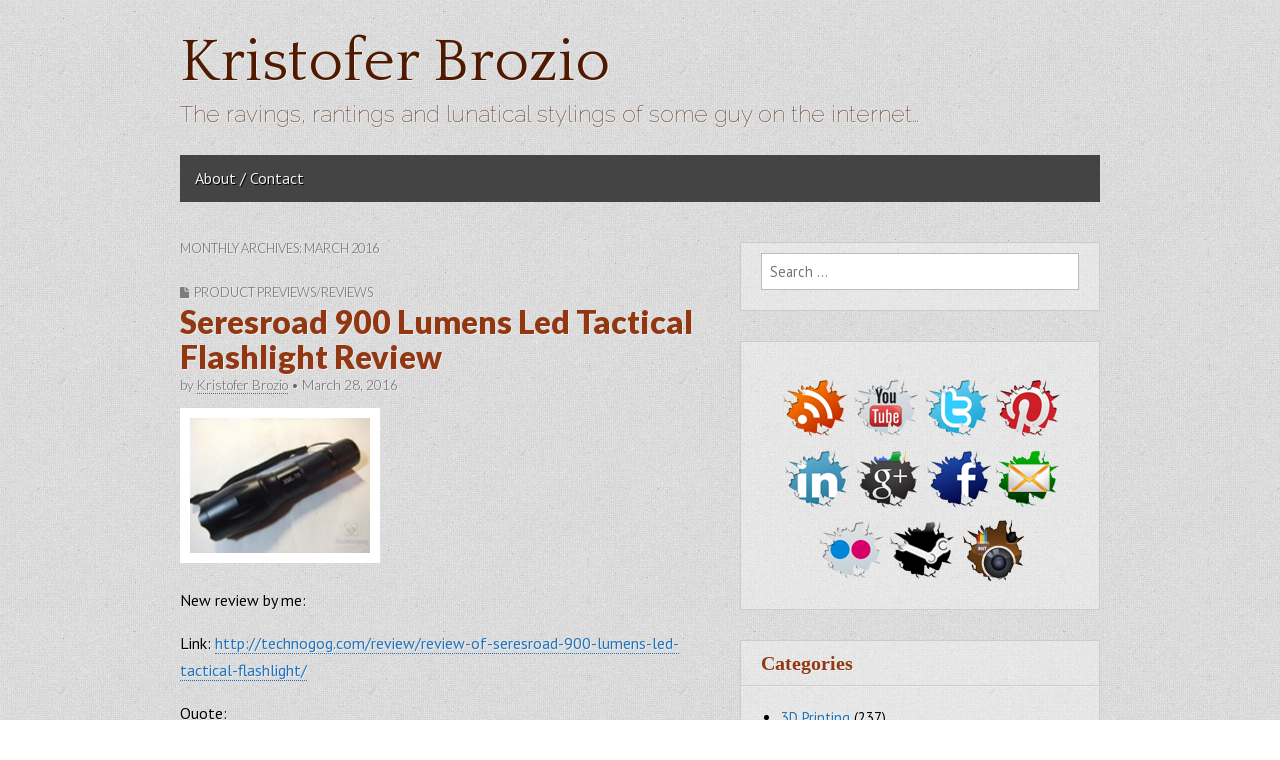

--- FILE ---
content_type: text/html; charset=UTF-8
request_url: https://www.kristoferbrozio.com/2016/03/
body_size: 11446
content:
<!DOCTYPE html>
<!--[if lt IE 7]><html class="no-js lt-ie9 lt-ie8 lt-ie7" lang="en-US"><![endif]-->
<!--[if IE 7]><html class="no-js lt-ie9 lt-ie8" lang="en-US"><![endif]-->
<!--[if IE 8]><html class="no-js lt-ie9" lang="en-US"><![endif]-->
<!--[if gt IE 8]><!--><html class="no-js" lang="en-US"><!--<![endif]-->
<head>
<meta charset="UTF-8" />
<meta http-equiv="X-UA-Compatible" content="IE=edge,chrome=1">
<meta name="viewport" content="width=device-width, initial-scale=1.0">
<title>March | 2016 | Kristofer Brozio</title>
<link rel="profile" href="https://gmpg.org/xfn/11" />
<link rel="pingback" href="https://www.kristoferbrozio.com/xmlrpc.php" />
<!--[if IE]><script src="https://html5shiv.googlecode.com/svn/trunk/html5.js"></script><![endif]-->
<meta name='robots' content='max-image-preview:large' />
	<style>img:is([sizes="auto" i], [sizes^="auto," i]) { contain-intrinsic-size: 3000px 1500px }</style>
	<link rel='dns-prefetch' href='//fonts.googleapis.com' />
<link rel='dns-prefetch' href='//netdna.bootstrapcdn.com' />
<link rel="alternate" type="application/rss+xml" title="Kristofer Brozio &raquo; Feed" href="https://www.kristoferbrozio.com/feed/" />
<link rel="alternate" type="application/rss+xml" title="Kristofer Brozio &raquo; Comments Feed" href="https://www.kristoferbrozio.com/comments/feed/" />
<script type="text/javascript">
/* <![CDATA[ */
window._wpemojiSettings = {"baseUrl":"https:\/\/s.w.org\/images\/core\/emoji\/15.0.3\/72x72\/","ext":".png","svgUrl":"https:\/\/s.w.org\/images\/core\/emoji\/15.0.3\/svg\/","svgExt":".svg","source":{"concatemoji":"https:\/\/www.kristoferbrozio.com\/wp-includes\/js\/wp-emoji-release.min.js?ver=6.7.4"}};
/*! This file is auto-generated */
!function(i,n){var o,s,e;function c(e){try{var t={supportTests:e,timestamp:(new Date).valueOf()};sessionStorage.setItem(o,JSON.stringify(t))}catch(e){}}function p(e,t,n){e.clearRect(0,0,e.canvas.width,e.canvas.height),e.fillText(t,0,0);var t=new Uint32Array(e.getImageData(0,0,e.canvas.width,e.canvas.height).data),r=(e.clearRect(0,0,e.canvas.width,e.canvas.height),e.fillText(n,0,0),new Uint32Array(e.getImageData(0,0,e.canvas.width,e.canvas.height).data));return t.every(function(e,t){return e===r[t]})}function u(e,t,n){switch(t){case"flag":return n(e,"\ud83c\udff3\ufe0f\u200d\u26a7\ufe0f","\ud83c\udff3\ufe0f\u200b\u26a7\ufe0f")?!1:!n(e,"\ud83c\uddfa\ud83c\uddf3","\ud83c\uddfa\u200b\ud83c\uddf3")&&!n(e,"\ud83c\udff4\udb40\udc67\udb40\udc62\udb40\udc65\udb40\udc6e\udb40\udc67\udb40\udc7f","\ud83c\udff4\u200b\udb40\udc67\u200b\udb40\udc62\u200b\udb40\udc65\u200b\udb40\udc6e\u200b\udb40\udc67\u200b\udb40\udc7f");case"emoji":return!n(e,"\ud83d\udc26\u200d\u2b1b","\ud83d\udc26\u200b\u2b1b")}return!1}function f(e,t,n){var r="undefined"!=typeof WorkerGlobalScope&&self instanceof WorkerGlobalScope?new OffscreenCanvas(300,150):i.createElement("canvas"),a=r.getContext("2d",{willReadFrequently:!0}),o=(a.textBaseline="top",a.font="600 32px Arial",{});return e.forEach(function(e){o[e]=t(a,e,n)}),o}function t(e){var t=i.createElement("script");t.src=e,t.defer=!0,i.head.appendChild(t)}"undefined"!=typeof Promise&&(o="wpEmojiSettingsSupports",s=["flag","emoji"],n.supports={everything:!0,everythingExceptFlag:!0},e=new Promise(function(e){i.addEventListener("DOMContentLoaded",e,{once:!0})}),new Promise(function(t){var n=function(){try{var e=JSON.parse(sessionStorage.getItem(o));if("object"==typeof e&&"number"==typeof e.timestamp&&(new Date).valueOf()<e.timestamp+604800&&"object"==typeof e.supportTests)return e.supportTests}catch(e){}return null}();if(!n){if("undefined"!=typeof Worker&&"undefined"!=typeof OffscreenCanvas&&"undefined"!=typeof URL&&URL.createObjectURL&&"undefined"!=typeof Blob)try{var e="postMessage("+f.toString()+"("+[JSON.stringify(s),u.toString(),p.toString()].join(",")+"));",r=new Blob([e],{type:"text/javascript"}),a=new Worker(URL.createObjectURL(r),{name:"wpTestEmojiSupports"});return void(a.onmessage=function(e){c(n=e.data),a.terminate(),t(n)})}catch(e){}c(n=f(s,u,p))}t(n)}).then(function(e){for(var t in e)n.supports[t]=e[t],n.supports.everything=n.supports.everything&&n.supports[t],"flag"!==t&&(n.supports.everythingExceptFlag=n.supports.everythingExceptFlag&&n.supports[t]);n.supports.everythingExceptFlag=n.supports.everythingExceptFlag&&!n.supports.flag,n.DOMReady=!1,n.readyCallback=function(){n.DOMReady=!0}}).then(function(){return e}).then(function(){var e;n.supports.everything||(n.readyCallback(),(e=n.source||{}).concatemoji?t(e.concatemoji):e.wpemoji&&e.twemoji&&(t(e.twemoji),t(e.wpemoji)))}))}((window,document),window._wpemojiSettings);
/* ]]> */
</script>
<style id='wp-emoji-styles-inline-css' type='text/css'>

	img.wp-smiley, img.emoji {
		display: inline !important;
		border: none !important;
		box-shadow: none !important;
		height: 1em !important;
		width: 1em !important;
		margin: 0 0.07em !important;
		vertical-align: -0.1em !important;
		background: none !important;
		padding: 0 !important;
	}
</style>
<link rel='stylesheet' id='wp-block-library-css' href='https://www.kristoferbrozio.com/wp-includes/css/dist/block-library/style.min.css?ver=6.7.4' type='text/css' media='all' />
<style id='classic-theme-styles-inline-css' type='text/css'>
/*! This file is auto-generated */
.wp-block-button__link{color:#fff;background-color:#32373c;border-radius:9999px;box-shadow:none;text-decoration:none;padding:calc(.667em + 2px) calc(1.333em + 2px);font-size:1.125em}.wp-block-file__button{background:#32373c;color:#fff;text-decoration:none}
</style>
<style id='global-styles-inline-css' type='text/css'>
:root{--wp--preset--aspect-ratio--square: 1;--wp--preset--aspect-ratio--4-3: 4/3;--wp--preset--aspect-ratio--3-4: 3/4;--wp--preset--aspect-ratio--3-2: 3/2;--wp--preset--aspect-ratio--2-3: 2/3;--wp--preset--aspect-ratio--16-9: 16/9;--wp--preset--aspect-ratio--9-16: 9/16;--wp--preset--color--black: #000000;--wp--preset--color--cyan-bluish-gray: #abb8c3;--wp--preset--color--white: #ffffff;--wp--preset--color--pale-pink: #f78da7;--wp--preset--color--vivid-red: #cf2e2e;--wp--preset--color--luminous-vivid-orange: #ff6900;--wp--preset--color--luminous-vivid-amber: #fcb900;--wp--preset--color--light-green-cyan: #7bdcb5;--wp--preset--color--vivid-green-cyan: #00d084;--wp--preset--color--pale-cyan-blue: #8ed1fc;--wp--preset--color--vivid-cyan-blue: #0693e3;--wp--preset--color--vivid-purple: #9b51e0;--wp--preset--gradient--vivid-cyan-blue-to-vivid-purple: linear-gradient(135deg,rgba(6,147,227,1) 0%,rgb(155,81,224) 100%);--wp--preset--gradient--light-green-cyan-to-vivid-green-cyan: linear-gradient(135deg,rgb(122,220,180) 0%,rgb(0,208,130) 100%);--wp--preset--gradient--luminous-vivid-amber-to-luminous-vivid-orange: linear-gradient(135deg,rgba(252,185,0,1) 0%,rgba(255,105,0,1) 100%);--wp--preset--gradient--luminous-vivid-orange-to-vivid-red: linear-gradient(135deg,rgba(255,105,0,1) 0%,rgb(207,46,46) 100%);--wp--preset--gradient--very-light-gray-to-cyan-bluish-gray: linear-gradient(135deg,rgb(238,238,238) 0%,rgb(169,184,195) 100%);--wp--preset--gradient--cool-to-warm-spectrum: linear-gradient(135deg,rgb(74,234,220) 0%,rgb(151,120,209) 20%,rgb(207,42,186) 40%,rgb(238,44,130) 60%,rgb(251,105,98) 80%,rgb(254,248,76) 100%);--wp--preset--gradient--blush-light-purple: linear-gradient(135deg,rgb(255,206,236) 0%,rgb(152,150,240) 100%);--wp--preset--gradient--blush-bordeaux: linear-gradient(135deg,rgb(254,205,165) 0%,rgb(254,45,45) 50%,rgb(107,0,62) 100%);--wp--preset--gradient--luminous-dusk: linear-gradient(135deg,rgb(255,203,112) 0%,rgb(199,81,192) 50%,rgb(65,88,208) 100%);--wp--preset--gradient--pale-ocean: linear-gradient(135deg,rgb(255,245,203) 0%,rgb(182,227,212) 50%,rgb(51,167,181) 100%);--wp--preset--gradient--electric-grass: linear-gradient(135deg,rgb(202,248,128) 0%,rgb(113,206,126) 100%);--wp--preset--gradient--midnight: linear-gradient(135deg,rgb(2,3,129) 0%,rgb(40,116,252) 100%);--wp--preset--font-size--small: 13px;--wp--preset--font-size--medium: 20px;--wp--preset--font-size--large: 36px;--wp--preset--font-size--x-large: 42px;--wp--preset--spacing--20: 0.44rem;--wp--preset--spacing--30: 0.67rem;--wp--preset--spacing--40: 1rem;--wp--preset--spacing--50: 1.5rem;--wp--preset--spacing--60: 2.25rem;--wp--preset--spacing--70: 3.38rem;--wp--preset--spacing--80: 5.06rem;--wp--preset--shadow--natural: 6px 6px 9px rgba(0, 0, 0, 0.2);--wp--preset--shadow--deep: 12px 12px 50px rgba(0, 0, 0, 0.4);--wp--preset--shadow--sharp: 6px 6px 0px rgba(0, 0, 0, 0.2);--wp--preset--shadow--outlined: 6px 6px 0px -3px rgba(255, 255, 255, 1), 6px 6px rgba(0, 0, 0, 1);--wp--preset--shadow--crisp: 6px 6px 0px rgba(0, 0, 0, 1);}:where(.is-layout-flex){gap: 0.5em;}:where(.is-layout-grid){gap: 0.5em;}body .is-layout-flex{display: flex;}.is-layout-flex{flex-wrap: wrap;align-items: center;}.is-layout-flex > :is(*, div){margin: 0;}body .is-layout-grid{display: grid;}.is-layout-grid > :is(*, div){margin: 0;}:where(.wp-block-columns.is-layout-flex){gap: 2em;}:where(.wp-block-columns.is-layout-grid){gap: 2em;}:where(.wp-block-post-template.is-layout-flex){gap: 1.25em;}:where(.wp-block-post-template.is-layout-grid){gap: 1.25em;}.has-black-color{color: var(--wp--preset--color--black) !important;}.has-cyan-bluish-gray-color{color: var(--wp--preset--color--cyan-bluish-gray) !important;}.has-white-color{color: var(--wp--preset--color--white) !important;}.has-pale-pink-color{color: var(--wp--preset--color--pale-pink) !important;}.has-vivid-red-color{color: var(--wp--preset--color--vivid-red) !important;}.has-luminous-vivid-orange-color{color: var(--wp--preset--color--luminous-vivid-orange) !important;}.has-luminous-vivid-amber-color{color: var(--wp--preset--color--luminous-vivid-amber) !important;}.has-light-green-cyan-color{color: var(--wp--preset--color--light-green-cyan) !important;}.has-vivid-green-cyan-color{color: var(--wp--preset--color--vivid-green-cyan) !important;}.has-pale-cyan-blue-color{color: var(--wp--preset--color--pale-cyan-blue) !important;}.has-vivid-cyan-blue-color{color: var(--wp--preset--color--vivid-cyan-blue) !important;}.has-vivid-purple-color{color: var(--wp--preset--color--vivid-purple) !important;}.has-black-background-color{background-color: var(--wp--preset--color--black) !important;}.has-cyan-bluish-gray-background-color{background-color: var(--wp--preset--color--cyan-bluish-gray) !important;}.has-white-background-color{background-color: var(--wp--preset--color--white) !important;}.has-pale-pink-background-color{background-color: var(--wp--preset--color--pale-pink) !important;}.has-vivid-red-background-color{background-color: var(--wp--preset--color--vivid-red) !important;}.has-luminous-vivid-orange-background-color{background-color: var(--wp--preset--color--luminous-vivid-orange) !important;}.has-luminous-vivid-amber-background-color{background-color: var(--wp--preset--color--luminous-vivid-amber) !important;}.has-light-green-cyan-background-color{background-color: var(--wp--preset--color--light-green-cyan) !important;}.has-vivid-green-cyan-background-color{background-color: var(--wp--preset--color--vivid-green-cyan) !important;}.has-pale-cyan-blue-background-color{background-color: var(--wp--preset--color--pale-cyan-blue) !important;}.has-vivid-cyan-blue-background-color{background-color: var(--wp--preset--color--vivid-cyan-blue) !important;}.has-vivid-purple-background-color{background-color: var(--wp--preset--color--vivid-purple) !important;}.has-black-border-color{border-color: var(--wp--preset--color--black) !important;}.has-cyan-bluish-gray-border-color{border-color: var(--wp--preset--color--cyan-bluish-gray) !important;}.has-white-border-color{border-color: var(--wp--preset--color--white) !important;}.has-pale-pink-border-color{border-color: var(--wp--preset--color--pale-pink) !important;}.has-vivid-red-border-color{border-color: var(--wp--preset--color--vivid-red) !important;}.has-luminous-vivid-orange-border-color{border-color: var(--wp--preset--color--luminous-vivid-orange) !important;}.has-luminous-vivid-amber-border-color{border-color: var(--wp--preset--color--luminous-vivid-amber) !important;}.has-light-green-cyan-border-color{border-color: var(--wp--preset--color--light-green-cyan) !important;}.has-vivid-green-cyan-border-color{border-color: var(--wp--preset--color--vivid-green-cyan) !important;}.has-pale-cyan-blue-border-color{border-color: var(--wp--preset--color--pale-cyan-blue) !important;}.has-vivid-cyan-blue-border-color{border-color: var(--wp--preset--color--vivid-cyan-blue) !important;}.has-vivid-purple-border-color{border-color: var(--wp--preset--color--vivid-purple) !important;}.has-vivid-cyan-blue-to-vivid-purple-gradient-background{background: var(--wp--preset--gradient--vivid-cyan-blue-to-vivid-purple) !important;}.has-light-green-cyan-to-vivid-green-cyan-gradient-background{background: var(--wp--preset--gradient--light-green-cyan-to-vivid-green-cyan) !important;}.has-luminous-vivid-amber-to-luminous-vivid-orange-gradient-background{background: var(--wp--preset--gradient--luminous-vivid-amber-to-luminous-vivid-orange) !important;}.has-luminous-vivid-orange-to-vivid-red-gradient-background{background: var(--wp--preset--gradient--luminous-vivid-orange-to-vivid-red) !important;}.has-very-light-gray-to-cyan-bluish-gray-gradient-background{background: var(--wp--preset--gradient--very-light-gray-to-cyan-bluish-gray) !important;}.has-cool-to-warm-spectrum-gradient-background{background: var(--wp--preset--gradient--cool-to-warm-spectrum) !important;}.has-blush-light-purple-gradient-background{background: var(--wp--preset--gradient--blush-light-purple) !important;}.has-blush-bordeaux-gradient-background{background: var(--wp--preset--gradient--blush-bordeaux) !important;}.has-luminous-dusk-gradient-background{background: var(--wp--preset--gradient--luminous-dusk) !important;}.has-pale-ocean-gradient-background{background: var(--wp--preset--gradient--pale-ocean) !important;}.has-electric-grass-gradient-background{background: var(--wp--preset--gradient--electric-grass) !important;}.has-midnight-gradient-background{background: var(--wp--preset--gradient--midnight) !important;}.has-small-font-size{font-size: var(--wp--preset--font-size--small) !important;}.has-medium-font-size{font-size: var(--wp--preset--font-size--medium) !important;}.has-large-font-size{font-size: var(--wp--preset--font-size--large) !important;}.has-x-large-font-size{font-size: var(--wp--preset--font-size--x-large) !important;}
:where(.wp-block-post-template.is-layout-flex){gap: 1.25em;}:where(.wp-block-post-template.is-layout-grid){gap: 1.25em;}
:where(.wp-block-columns.is-layout-flex){gap: 2em;}:where(.wp-block-columns.is-layout-grid){gap: 2em;}
:root :where(.wp-block-pullquote){font-size: 1.5em;line-height: 1.6;}
</style>
<link rel='stylesheet' id='theme_stylesheet-css' href='https://www.kristoferbrozio.com/wp-content/themes/gridiculous-pro/style.css?ver=6.7.4' type='text/css' media='all' />
<link rel='stylesheet' id='google_fonts-css' href='https://fonts.googleapis.com/css?family=PT+Sans|Arvo:900|Quattrocento|Raleway:100|Lato:900|Lato:300|' type='text/css' media='all' />
<link rel='stylesheet' id='font_awesome-css' href='https://netdna.bootstrapcdn.com/font-awesome/3.2.1/css/font-awesome.css' type='text/css' media='all' />
<script type="text/javascript" src="https://www.kristoferbrozio.com/wp-includes/js/jquery/jquery.min.js?ver=3.7.1" id="jquery-core-js"></script>
<script type="text/javascript" src="https://www.kristoferbrozio.com/wp-includes/js/jquery/jquery-migrate.min.js?ver=3.4.1" id="jquery-migrate-js"></script>
<link rel="https://api.w.org/" href="https://www.kristoferbrozio.com/wp-json/" /><link rel="EditURI" type="application/rsd+xml" title="RSD" href="https://www.kristoferbrozio.com/xmlrpc.php?rsd" />
<meta name="generator" content="WordPress 6.7.4" />
<style>
#site-title a,#site-description{color:#4f1a00 !important}
#site-navigation { background-color: #444444; }
#site-navigation li:hover, #site-navigation ul ul { background-color: #222222; }
#site-navigation li a { color: #eeeeee; }
#site-navigation li a:hover { color: #eeeeee; }
a { color: #1e73be; }
a:hover { color: #04007f; }
body { color: #000000; font-family: PT Sans, sans-serif; font-weight: normal; }
h1, h2, h3, h4, h5, h6, h1 a, h2 a, h3 a, h4 a, h5 a, h6 a { color: #913812; font-family: Arvo;  font-weight: 900; }
#site-title a { font-family: Quattrocento, serif; font-weight: normal; }
#site-description { font-family: Raleway, cursive; font-weight: normal; }
.entry-title, .entry-title a { font-family: Lato, sans-serif;  font-weight: 900; }
.entry-meta, .entry-meta a { font-family: Lato;  font-weight: 300; }
.post-category, .post-category a, .post-format, post-format a, .page-title { font-family: Lato;  font-weight: 300; }
</style>
	<style type="text/css" id="custom-background-css">
body.custom-background { background-color: #ffffff; background-image: url("https://www.kristoferbrozio.com/wp-content/themes/gridiculous-pro/library/images/background.png"); background-position: left top; background-size: auto; background-repeat: repeat; background-attachment: fixed; }
</style>
	</head>

<body data-rsssl=1 class="archive date custom-background">

	<div id="page" class="grid w960">

		<header id="header" class="row" role="banner">
			<div class="c12">
				<div id="mobile-menu">
					<a href="#" class="left-menu"><i class="icon-reorder"></i></a>
					<a href="#"><i class="icon-search"></i></a>
				</div>
				<div id="drop-down-search"><form role="search" method="get" class="search-form" action="https://www.kristoferbrozio.com/">
				<label>
					<span class="screen-reader-text">Search for:</span>
					<input type="search" class="search-field" placeholder="Search &hellip;" value="" name="s" />
				</label>
				<input type="submit" class="search-submit" value="Search" />
			</form></div>

								<div id="header-group">
					<h1 id="site-title"><a href="https://www.kristoferbrozio.com" title="Kristofer Brozio" rel="home">Kristofer Brozio</a></h1>
					<h2 id="site-description">The ravings, rantings and lunatical stylings of some guy on the internet&#8230;</h2>				</div>

				
				<nav id="site-navigation" role="navigation">
					<h3 class="screen-reader-text">Main menu</h3>
					<a class="screen-reader-text" href="#primary" title="Skip to content">Skip to content</a>
					<div class="menu"><ul>
<li class="page_item page-item-2"><a href="https://www.kristoferbrozio.com/about/">About / Contact</a></li>
</ul></div>
				</nav><!-- #site-navigation -->

			</div><!-- .c12 -->

		</header><!-- #header .row -->
		
		
		<div id="main" class="row">
			<div id="left-nav"></div>

			
	<section id="primary" class="c7">

		
			<header id="archive-header">

				<h1 class="page-title">
											Monthly Archives: March 2016									</h1><!-- .page-title -->
							</header><!-- #archive-header -->

			
	<article id="post-8093" class="post-8093 post type-post status-publish format-standard has-post-thumbnail hentry category-sneek-peeks tag-flashlight tag-led tag-review tag-seresroad tag-tactical">
	    	<header>
				<h3 class="post-category"><i class="icon-file"></i><a href="https://www.kristoferbrozio.com/category/sneek-peeks/" rel="category tag">Product Previews/Reviews</a></h3>
				<h1 class="entry-title">
							<a href="https://www.kristoferbrozio.com/2016/03/28/seresroad-900-lumens-led-tactical-flashlight-review/" title="Seresroad 900 Lumens Led Tactical Flashlight Review" rel="bookmark">Seresroad 900 Lumens Led Tactical Flashlight Review</a>
					</h1>

		<h2 class="entry-meta">
			by <a href="https://www.kristoferbrozio.com/author/kristoferb/" title="Posts by Kristofer Brozio" rel="author">Kristofer Brozio</a>&nbsp;&bull;&nbsp;<time class="published updated" datetime="2016-03-28">March 28, 2016</time>		</h2>
	</header>

	    <div class="entry-content">
		    <p><a href="https://www.kristoferbrozio.com/wp-content/uploads/2016/03/seres5_thumb-3-200x150.jpg"><img decoding="async" width="200" height="150" title="seres5_thumb-3-200x150" style="border: 0px currentcolor; border-image: none; display: inline; background-image: none;" alt="seres5_thumb-3-200x150" src="https://www.kristoferbrozio.com/wp-content/uploads/2016/03/seres5_thumb-3-200x150_thumb.jpg" border="0"></a></p>
<p>New review by me:</p>
<p>Link: <a href="http://technogog.com/review/review-of-seresroad-900-lumens-led-tactical-flashlight/">http://technogog.com/review/review-of-seresroad-900-lumens-led-tactical-flashlight/</a></p>
<p>Quote: <br />
&#8220;Up for review today I’ve got another LED flashlight from a company called SeresRoad and it claims to be 900 lumens in power but I don’t think it is, the light is bright yes and it’s well made overall. The light can be powered with three AAA batteries of a single 18650 rechargeable battery but none are included. The light is water resistant thanks to O-rings at the front and back of the light. Read on to learn more… &#8221; </p>
	    </div><!-- .entry-content -->

	    	<footer class="entry">
	    	</footer><!-- .entry -->	</article><!-- #post-8093 -->
	<article id="post-8089" class="post-8089 post type-post status-publish format-standard has-post-thumbnail hentry category-sneek-peeks tag-cool tag-humidifier tag-mist tag-portable tag-pretty-care tag-review tag-ultrasonic tag-usb">
	    	<header>
				<h3 class="post-category"><i class="icon-file"></i><a href="https://www.kristoferbrozio.com/category/sneek-peeks/" rel="category tag">Product Previews/Reviews</a></h3>
				<h1 class="entry-title">
							<a href="https://www.kristoferbrozio.com/2016/03/27/pretty-care-cool-mist-ultrasonic-usb-portable-humidifier-review/" title="Pretty Care Cool Mist Ultrasonic USB Portable Humidifier Review" rel="bookmark">Pretty Care Cool Mist Ultrasonic USB Portable Humidifier Review</a>
					</h1>

		<h2 class="entry-meta">
			by <a href="https://www.kristoferbrozio.com/author/kristoferb/" title="Posts by Kristofer Brozio" rel="author">Kristofer Brozio</a>&nbsp;&bull;&nbsp;<time class="published updated" datetime="2016-03-27">March 27, 2016</time>		</h2>
	</header>

	    <div class="entry-content">
		    <p><a href="https://www.kristoferbrozio.com/wp-content/uploads/2016/03/pcarehumidifier4_thumb-2-200x150.jpg"><img decoding="async" width="200" height="150" title="pcarehumidifier4_thumb-2-200x150" style="border: 0px currentcolor; border-image: none; display: inline; background-image: none;" alt="pcarehumidifier4_thumb-2-200x150" src="https://www.kristoferbrozio.com/wp-content/uploads/2016/03/pcarehumidifier4_thumb-2-200x150_thumb.jpg" border="0"></a></p>
<p>New review by me:</p>
<p>Link: <a href="http://technogog.com/review/review-of-pretty-care-cool-mist-ultrasonic-usb-portable-humidifier/">http://technogog.com/review/review-of-pretty-care-cool-mist-ultrasonic-usb-portable-humidifier/</a></p>
<p>Quote: <br />
&#8220;A little bit ago I took a look at a home humidifier that works fine but today I’ve got another one that’s a humidifier yes but it’s portable and more for a single small space like around your desk or even in your car. The product is a portable USB powered humidifier from a company called Pretty Care and it works great, it’s silent and it lasts all days or about eight hours. Read on to learn more…&#8221; </p>
	    </div><!-- .entry-content -->

	    	<footer class="entry">
	    	</footer><!-- .entry -->	</article><!-- #post-8089 -->
	<article id="post-8085" class="post-8085 post type-post status-publish format-standard has-post-thumbnail hentry category-sneek-peeks tag-2-4ghz tag-mobile tag-mouse tag-ms0801 tag-optical tag-review tag-splaks tag-wireless">
	    	<header>
				<h3 class="post-category"><i class="icon-file"></i><a href="https://www.kristoferbrozio.com/category/sneek-peeks/" rel="category tag">Product Previews/Reviews</a></h3>
				<h1 class="entry-title">
							<a href="https://www.kristoferbrozio.com/2016/03/26/splaks-ms0801-2-4ghz-wireless-mobile-optical-mouse-review/" title="Splaks MS0801 2.4Ghz Wireless Mobile Optical Mouse Review" rel="bookmark">Splaks MS0801 2.4Ghz Wireless Mobile Optical Mouse Review</a>
					</h1>

		<h2 class="entry-meta">
			by <a href="https://www.kristoferbrozio.com/author/kristoferb/" title="Posts by Kristofer Brozio" rel="author">Kristofer Brozio</a>&nbsp;&bull;&nbsp;<time class="published updated" datetime="2016-03-26">March 26, 2016</time>		</h2>
	</header>

	    <div class="entry-content">
		    <p><a href="https://www.kristoferbrozio.com/wp-content/uploads/2016/03/splaks3_thumb-2-200x150.jpg"><img decoding="async" width="200" height="150" title="splaks3_thumb-2-200x150" style="border: 0px currentcolor; border-image: none; display: inline; background-image: none;" alt="splaks3_thumb-2-200x150" src="https://www.kristoferbrozio.com/wp-content/uploads/2016/03/splaks3_thumb-2-200x150_thumb.jpg" border="0"></a></p>
<p>Yep, new review by me:</p>
<p>Link: <a href="http://technogog.com/review/review-of-splaks-ms0801-2-4ghz-wireless-mobile-optical-mouse/">http://technogog.com/review/review-of-splaks-ms0801-2-4ghz-wireless-mobile-optical-mouse/</a></p>
<p>Quote: <br />
&#8220;Today for review I’ve got a wireless mouse from a company called Splaks that’s more meant for mobile uses. The mouse has a tiny wireless receiver that stores in the bottom and it requires a single AA battery that should last for 12 months. The mouse has three DPI levels so you can change it as need be and includes side buttons too. Read on to learn more… &#8221; </p>
	    </div><!-- .entry-content -->

	    	<footer class="entry">
	    	</footer><!-- .entry -->	</article><!-- #post-8085 -->
	<article id="post-8097" class="post-8097 post type-post status-publish format-standard has-post-thumbnail hentry category-tech-news tag-antec tag-asus tag-corsair tag-dell tag-gigabyte tag-laptop tag-nas tag-news tag-qnap tag-reviews tag-samsung tag-ssd tag-synology tag-tech tag-technews tag-zalman tag-zotac">
	    	<header>
				<h3 class="post-category"><i class="icon-file"></i><a href="https://www.kristoferbrozio.com/category/tech-news/" rel="category tag">Tech News</a></h3>
				<h1 class="entry-title">
							<a href="https://www.kristoferbrozio.com/2016/03/26/tech-news-for-saturday-march-26th-2016/" title="Tech News for Saturday March 26th 2016" rel="bookmark">Tech News for Saturday March 26th 2016</a>
					</h1>

		<h2 class="entry-meta">
			by <a href="https://www.kristoferbrozio.com/author/kristoferb/" title="Posts by Kristofer Brozio" rel="author">Kristofer Brozio</a>&nbsp;&bull;&nbsp;<time class="published updated" datetime="2016-03-26">March 26, 2016</time>		</h2>
	</header>

	    <div class="entry-content">
		    <p><a href="https://www.kristoferbrozio.com/wp-content/uploads/2016/03/news.jpg"><img loading="lazy" decoding="async" width="223" height="111" title="news" style="border: 0px currentcolor; border-image: none; display: inline; background-image: none;" alt="news" src="https://www.kristoferbrozio.com/wp-content/uploads/2016/03/news_thumb.jpg" border="0"/></a></p>
<p>I thought it was Spring? It’s 32F outside right now, that’s not Spring weather…Whatever, here’s the news..</p>
<p class="more-link-p"><a class="more-link" href="https://www.kristoferbrozio.com/2016/03/26/tech-news-for-saturday-march-26th-2016/">Read more →</a></p>
	    </div><!-- .entry-content -->

	    	<footer class="entry">
	    	</footer><!-- .entry -->	</article><!-- #post-8097 -->
	<article id="post-8080" class="post-8080 post type-post status-publish format-standard has-post-thumbnail hentry category-sneek-peeks tag-charger tag-dual tag-port tag-review tag-travel tag-usb tag-wanshine">
	    	<header>
				<h3 class="post-category"><i class="icon-file"></i><a href="https://www.kristoferbrozio.com/category/sneek-peeks/" rel="category tag">Product Previews/Reviews</a></h3>
				<h1 class="entry-title">
							<a href="https://www.kristoferbrozio.com/2016/03/25/wanshine-dual-port-usb-travel-charger-review/" title="Wanshine Dual Port USB Travel Charger Review" rel="bookmark">Wanshine Dual Port USB Travel Charger Review</a>
					</h1>

		<h2 class="entry-meta">
			by <a href="https://www.kristoferbrozio.com/author/kristoferb/" title="Posts by Kristofer Brozio" rel="author">Kristofer Brozio</a>&nbsp;&bull;&nbsp;<time class="published updated" datetime="2016-03-25">March 25, 2016</time>		</h2>
	</header>

	    <div class="entry-content">
		    <p><a href="https://www.kristoferbrozio.com/wp-content/uploads/2016/03/wanusb1_thumb-2-200x150.jpg"><img loading="lazy" decoding="async" width="200" height="150" title="wanusb1_thumb-2-200x150" style="border: 0px currentcolor; border-image: none; display: inline; background-image: none;" alt="wanusb1_thumb-2-200x150" src="https://www.kristoferbrozio.com/wp-content/uploads/2016/03/wanusb1_thumb-2-200x150_thumb.jpg" border="0"></a></p>
<p>New review by me:</p>
<p>Link: <a href="http://technogog.com/review/review-of-wanshine-dual-port-usb-travel-charger/">http://technogog.com/review/review-of-wanshine-dual-port-usb-travel-charger/</a></p>
<p>Quote: <br />
&#8220;It seems most things charge over USB these days and that’s a good thing as it makes life a bit easier and today for review I’ve got the Wanshine dual port USB travel charger that features Smart IC technology that can sense how much power your devices need to charging and can adjust automatically. It seems to work fine, but a bit slow and it does have a couple small issues. Rad on to learn more…<br />&nbsp; &#8221; </p>
	    </div><!-- .entry-content -->

	    	<footer class="entry">
	    	</footer><!-- .entry -->	</article><!-- #post-8080 -->
	<article id="post-8075" class="post-8075 post type-post status-publish format-standard has-post-thumbnail hentry category-sneek-peeks tag-led tag-light tag-motion tag-review tag-sensor tag-solar tag-unifun">
	    	<header>
				<h3 class="post-category"><i class="icon-file"></i><a href="https://www.kristoferbrozio.com/category/sneek-peeks/" rel="category tag">Product Previews/Reviews</a></h3>
				<h1 class="entry-title">
							<a href="https://www.kristoferbrozio.com/2016/03/24/unifun-solar-motion-sensor-led-light-review/" title="UNIFUN Solar Motion Sensor LED Light Review" rel="bookmark">UNIFUN Solar Motion Sensor LED Light Review</a>
					</h1>

		<h2 class="entry-meta">
			by <a href="https://www.kristoferbrozio.com/author/kristoferb/" title="Posts by Kristofer Brozio" rel="author">Kristofer Brozio</a>&nbsp;&bull;&nbsp;<time class="published updated" datetime="2016-03-24">March 24, 2016</time>		</h2>
	</header>

	    <div class="entry-content">
		    <p><a href="https://www.kristoferbrozio.com/wp-content/uploads/2016/03/unisolar1_thumb-2-200x150.jpg"><img loading="lazy" decoding="async" width="200" height="150" title="unisolar1_thumb-2-200x150" style="border: 0px currentcolor; border-image: none; display: inline; background-image: none;" alt="unisolar1_thumb-2-200x150" src="https://www.kristoferbrozio.com/wp-content/uploads/2016/03/unisolar1_thumb-2-200x150_thumb.jpg" border="0"></a></p>
<p>New review by me…</p>
<p>Link:&nbsp; <a href="http://technogog.com/review/review-of-unifun-solar-motion-sensor-led-light/">http://technogog.com/review/review-of-unifun-solar-motion-sensor-led-light/</a></p>
<p>Quote: <br />
&#8220;I’ve got a quick review for you today of another solar light from a company called Unifun. I like solar lights as no wiring needed and it’s just easy to add light where you need it. This light though has some issues, it arrived with a broken LED, it’s not very bright really, the sensor it overly sensitive and now it just stays on all the time and never turns off. So not off to a good start, read on to learn more.. &#8221; </p>
	    </div><!-- .entry-content -->

	    	<footer class="entry">
	    	</footer><!-- .entry -->	</article><!-- #post-8075 -->
	<article id="post-8070" class="post-8070 post type-post status-publish format-standard has-post-thumbnail hentry category-sneek-peeks tag-2700k tag-3-5w tag-b11 tag-bulb tag-filament tag-jingmin tag-led tag-review tag-soft tag-white">
	    	<header>
				<h3 class="post-category"><i class="icon-file"></i><a href="https://www.kristoferbrozio.com/category/sneek-peeks/" rel="category tag">Product Previews/Reviews</a></h3>
				<h1 class="entry-title">
							<a href="https://www.kristoferbrozio.com/2016/03/23/jingmin-b11-3-5w-led-filament-2700k-soft-white-bulb-review/" title="JINGMIN B11 3.5W LED Filament 2700K Soft White Bulb Review" rel="bookmark">JINGMIN B11 3.5W LED Filament 2700K Soft White Bulb Review</a>
					</h1>

		<h2 class="entry-meta">
			by <a href="https://www.kristoferbrozio.com/author/kristoferb/" title="Posts by Kristofer Brozio" rel="author">Kristofer Brozio</a>&nbsp;&bull;&nbsp;<time class="published updated" datetime="2016-03-23">March 23, 2016</time>		</h2>
	</header>

	    <div class="entry-content">
		    <p><a href="https://www.kristoferbrozio.com/wp-content/uploads/2016/03/jingled6_thumb-200x150.jpg"><img loading="lazy" decoding="async" width="200" height="150" title="jingled6_thumb-200x150" style="border: 0px currentcolor; border-image: none; display: inline; background-image: none;" alt="jingled6_thumb-200x150" src="https://www.kristoferbrozio.com/wp-content/uploads/2016/03/jingled6_thumb-200x150_thumb.jpg" border="0"></a></p>
<p>Yep, new review by me..</p>
<p>Link: <a href="http://technogog.com/review/review-of-jingmin-b11-3-5w-led-filament-2700k-soft-white-bulb-40-watt-equivalent/">http://technogog.com/review/review-of-jingmin-b11-3-5w-led-filament-2700k-soft-white-bulb-40-watt-equivalent/</a></p>
<p>Quote: &#8220;I’ve got a quick review for you today of some LED light bulbs but these are a little bit different than others as these are LED filaments instead of single square LEDs like you most people think of when it comes to LEDs. You may have noticed I like LED lights and that’s a good thing I think as they’re very popular and they’re less expensive than regular incandescent bulbs are to power. Getting bulbs like these for review and other LED products let’s me see how things are changing and evolving and they’re getting better all the time as the technology improves. The bulbs I have today for review are a set of six that are 40watt equivalent&nbsp; to replace 40watt incandescent bulb but they only use about 3.5 watts of power each. Read on to learn more… &#8220;</p>
	    </div><!-- .entry-content -->

	    	<footer class="entry">
	    	</footer><!-- .entry -->	</article><!-- #post-8070 --><div id="pagination"><div class="total-pages">Page 1 of 3</div><span aria-current="page" class="page-numbers current">1</span>
<a class="page-numbers" href="https://www.kristoferbrozio.com/2016/03/page/2/">2</a>
<a class="page-numbers" href="https://www.kristoferbrozio.com/2016/03/page/3/">3</a>
<a class="next page-numbers" href="https://www.kristoferbrozio.com/2016/03/page/2/">&raquo;</a></div>
	</section><!-- #primary.c8 -->

	<div id="secondary" class="c5 end" role="complementary">
		<aside id="search-3" class="widget widget_search"><form role="search" method="get" class="search-form" action="https://www.kristoferbrozio.com/">
				<label>
					<span class="screen-reader-text">Search for:</span>
					<input type="search" class="search-field" placeholder="Search &hellip;" value="" name="s" />
				</label>
				<input type="submit" class="search-submit" value="Search" />
			</form></aside><aside id="text-9" class="widget widget_text">			<div class="textwidget"><br /><center><span style="padding-left:3px"><a href="http://feeds.feedburner.com/kristoferbrozio/dAel"><img src="https://www.kristoferbrozio.com/wp-content/uploads/socialstuffs/rss.png" alt="RSS" title="Subscribe to RSS"   style="border:none;" /></a></span>

<span style="padding-left:3px"><a href="http://www.youtube.com/user/dragonsteelmods"><img src="https://www.kristoferbrozio.com/wp-content/uploads/socialstuffs/youtube.png" alt="YouTube" title="My YouTube Channel"  style="border:none;" /></a></span>

<span style="padding-left:3px"><a href="http://twitter.com/kristoferbrozio"><img src="https://www.kristoferbrozio.com/wp-content/uploads/socialstuffs/twitter.png" alt="Twitter" title="Follow me on Twitter"  style="border:none;" /></a></span>

<span style="padding-left:3px"><a href="http://pinterest.com/kristoferb/"><img src="https://www.kristoferbrozio.com/wp-content/uploads/socialstuffs/pinterest.png" alt="Pinterest"  title="Find Me Pinterest"  style="border:none;" /></a></span>

<span style="padding-left:3px"><a href="http://www.linkedin.com/profile/view?id=20291306"><img src="https://www.kristoferbrozio.com/wp-content/uploads/socialstuffs/linkedin.png" alt="LinkedIn" title="My LinkedIn Profile"   style="border:none;" /></a></span>

<span style="padding-left:3px"><a href="http://plus.google.com/u/0/104949734273389448374/"><img src="https://www.kristoferbrozio.com/wp-content/uploads/socialstuffs/googleplus.png" alt="Google+" title="My Google+ Page"  style="border:none;" /></a></span>

<span style="padding-left:3px"><a href="http://www.facebook.com/kristoferbrozio"><img src="https://www.kristoferbrozio.com/wp-content/uploads/socialstuffs/facebook.png" alt="FaceBook"  title="My FaceBook Page"  style="border:none;" /></a></span>

<a href="mailto:kbrozio@gmail.com"><img src="https://www.kristoferbrozio.com/wp-content/uploads/socialstuffs/email.png" alt="Email" title="Email Me"/></a>

<span style="padding-left:3px"><a href="http://www.flickr.com/photos/78268574@N00/"><img src="https://www.kristoferbrozio.com/wp-content/uploads/socialstuffs/flickr.png" alt="Flickr" title="My Photos on Flickr"  style="border:none;" /></a></span>

<span style="padding-left:3px"><a href="http://steamcommunity.com/id/dampeal/"><img src="https://www.kristoferbrozio.com/wp-content/uploads/socialstuffs/steam.png" alt="Steam" title="Find me on Steam"  style="border:none;" /></a></span>

<span style="padding-left:3px"><a href="https://instagram.com/technogog/"><img src="https://www.kristoferbrozio.com/wp-content/uploads/socialstuffs/instagram.png" alt="Instagram" title="Me on Instagram"  style="border:none;" /></a></span>
</center></div>
		</aside><aside id="categories-2" class="widget widget_categories"><h3 class="widget-title">Categories</h3>
			<ul>
					<li class="cat-item cat-item-2960"><a href="https://www.kristoferbrozio.com/category/3d-printing/">3D Printing</a> (237)
</li>
	<li class="cat-item cat-item-1"><a href="https://www.kristoferbrozio.com/category/blah/">Articles/Editorials</a> (386)
</li>
	<li class="cat-item cat-item-2384"><a href="https://www.kristoferbrozio.com/category/assorted-pictures-2/">Assorted Pictures</a> (7)
</li>
	<li class="cat-item cat-item-1548"><a href="https://www.kristoferbrozio.com/category/dealsfreebies/">Deals/Freebies</a> (99)
</li>
	<li class="cat-item cat-item-223"><a href="https://www.kristoferbrozio.com/category/freelancingreviewing/">Freelancing/Reviewing</a> (7)
</li>
	<li class="cat-item cat-item-90"><a href="https://www.kristoferbrozio.com/category/gi-joe/">G.I. Joe</a> (6)
</li>
	<li class="cat-item cat-item-6"><a href="https://www.kristoferbrozio.com/category/giveaway/">Giveaways</a> (56)
</li>
	<li class="cat-item cat-item-3348"><a href="https://www.kristoferbrozio.com/category/harassment/">Harassment</a> (12)
</li>
	<li class="cat-item cat-item-2403"><a href="https://www.kristoferbrozio.com/category/home-and-kitchen/">Home and Kitchen</a> (19)
</li>
	<li class="cat-item cat-item-1301"><a href="https://www.kristoferbrozio.com/category/how-to/">How-To</a> (8)
</li>
	<li class="cat-item cat-item-7"><a href="https://www.kristoferbrozio.com/category/kidsparents/">Kids/Parents</a> (29)
</li>
	<li class="cat-item cat-item-2697"><a href="https://www.kristoferbrozio.com/category/pets-and-animals/">Pets and Animals</a> (8)
</li>
	<li class="cat-item cat-item-9"><a href="https://www.kristoferbrozio.com/category/history/">Postcards</a> (4)
</li>
	<li class="cat-item cat-item-3"><a href="https://www.kristoferbrozio.com/category/sneek-peeks/">Product Previews/Reviews</a> (819)
</li>
	<li class="cat-item cat-item-4"><a href="https://www.kristoferbrozio.com/category/rants/">Rants!</a> (205)
</li>
	<li class="cat-item cat-item-1621"><a href="https://www.kristoferbrozio.com/category/reviews-2/">Reviews</a> (64)
</li>
	<li class="cat-item cat-item-10"><a href="https://www.kristoferbrozio.com/category/scams/">Scams / Phishing/ Mail</a> (24)
</li>
	<li class="cat-item cat-item-2412"><a href="https://www.kristoferbrozio.com/category/scouting-campin-outdoors/">Scouting, Camping, Outdoors</a> (28)
</li>
	<li class="cat-item cat-item-8"><a href="https://www.kristoferbrozio.com/category/seotraffic/">SEO/Traffic</a> (10)
</li>
	<li class="cat-item cat-item-424"><a href="https://www.kristoferbrozio.com/category/taste-test/">Taste Test</a> (1)
</li>
	<li class="cat-item cat-item-2276"><a href="https://www.kristoferbrozio.com/category/tech-news/">Tech News</a> (172)
</li>
	<li class="cat-item cat-item-2400"><a href="https://www.kristoferbrozio.com/category/the-smoking-section/">The Smoking Section</a> (9)
</li>
	<li class="cat-item cat-item-2741"><a href="https://www.kristoferbrozio.com/category/toys-and-games/">Toys and Games</a> (3)
</li>
	<li class="cat-item cat-item-229"><a href="https://www.kristoferbrozio.com/category/vinyl-33/">Vinyl 33</a> (32)
</li>
	<li class="cat-item cat-item-638"><a href="https://www.kristoferbrozio.com/category/wii-scans/">Wii Scans</a> (13)
</li>
			</ul>

			</aside><aside id="text-2" class="widget widget_text">			<div class="textwidget"><center><script type="text/javascript"><!--
google_ad_client = "pub-6726325022329620";
/* 300x250, created 7/3/11 */
google_ad_slot = "4838004520";
google_ad_width = 300;
google_ad_height = 250;
//-->
</script>
<script type="text/javascript"
src="https://pagead2.googlesyndication.com/pagead/show_ads.js">
</script></center></div>
		</aside><aside id="calendar-3" class="widget widget_calendar"><div id="calendar_wrap" class="calendar_wrap"><table id="wp-calendar" class="wp-calendar-table">
	<caption>March 2016</caption>
	<thead>
	<tr>
		<th scope="col" title="Sunday">S</th>
		<th scope="col" title="Monday">M</th>
		<th scope="col" title="Tuesday">T</th>
		<th scope="col" title="Wednesday">W</th>
		<th scope="col" title="Thursday">T</th>
		<th scope="col" title="Friday">F</th>
		<th scope="col" title="Saturday">S</th>
	</tr>
	</thead>
	<tbody>
	<tr>
		<td colspan="2" class="pad">&nbsp;</td><td>1</td><td>2</td><td>3</td><td>4</td><td><a href="https://www.kristoferbrozio.com/2016/03/05/" aria-label="Posts published on March 5, 2016">5</a></td>
	</tr>
	<tr>
		<td>6</td><td>7</td><td>8</td><td><a href="https://www.kristoferbrozio.com/2016/03/09/" aria-label="Posts published on March 9, 2016">9</a></td><td>10</td><td>11</td><td><a href="https://www.kristoferbrozio.com/2016/03/12/" aria-label="Posts published on March 12, 2016">12</a></td>
	</tr>
	<tr>
		<td>13</td><td>14</td><td>15</td><td>16</td><td>17</td><td>18</td><td><a href="https://www.kristoferbrozio.com/2016/03/19/" aria-label="Posts published on March 19, 2016">19</a></td>
	</tr>
	<tr>
		<td><a href="https://www.kristoferbrozio.com/2016/03/20/" aria-label="Posts published on March 20, 2016">20</a></td><td>21</td><td><a href="https://www.kristoferbrozio.com/2016/03/22/" aria-label="Posts published on March 22, 2016">22</a></td><td><a href="https://www.kristoferbrozio.com/2016/03/23/" aria-label="Posts published on March 23, 2016">23</a></td><td><a href="https://www.kristoferbrozio.com/2016/03/24/" aria-label="Posts published on March 24, 2016">24</a></td><td><a href="https://www.kristoferbrozio.com/2016/03/25/" aria-label="Posts published on March 25, 2016">25</a></td><td><a href="https://www.kristoferbrozio.com/2016/03/26/" aria-label="Posts published on March 26, 2016">26</a></td>
	</tr>
	<tr>
		<td><a href="https://www.kristoferbrozio.com/2016/03/27/" aria-label="Posts published on March 27, 2016">27</a></td><td><a href="https://www.kristoferbrozio.com/2016/03/28/" aria-label="Posts published on March 28, 2016">28</a></td><td>29</td><td>30</td><td>31</td>
		<td class="pad" colspan="2">&nbsp;</td>
	</tr>
	</tbody>
	</table><nav aria-label="Previous and next months" class="wp-calendar-nav">
		<span class="wp-calendar-nav-prev"><a href="https://www.kristoferbrozio.com/2016/02/">&laquo; Feb</a></span>
		<span class="pad">&nbsp;</span>
		<span class="wp-calendar-nav-next"><a href="https://www.kristoferbrozio.com/2016/04/">Apr &raquo;</a></span>
	</nav></div></aside><aside id="archives-3" class="widget widget_archive"><h3 class="widget-title">Archives</h3>		<label class="screen-reader-text" for="archives-dropdown-3">Archives</label>
		<select id="archives-dropdown-3" name="archive-dropdown">
			
			<option value="">Select Month</option>
				<option value='https://www.kristoferbrozio.com/2025/02/'> February 2025 </option>
	<option value='https://www.kristoferbrozio.com/2024/12/'> December 2024 </option>
	<option value='https://www.kristoferbrozio.com/2024/11/'> November 2024 </option>
	<option value='https://www.kristoferbrozio.com/2024/02/'> February 2024 </option>
	<option value='https://www.kristoferbrozio.com/2023/12/'> December 2023 </option>
	<option value='https://www.kristoferbrozio.com/2023/11/'> November 2023 </option>
	<option value='https://www.kristoferbrozio.com/2023/10/'> October 2023 </option>
	<option value='https://www.kristoferbrozio.com/2022/12/'> December 2022 </option>
	<option value='https://www.kristoferbrozio.com/2022/11/'> November 2022 </option>
	<option value='https://www.kristoferbrozio.com/2021/08/'> August 2021 </option>
	<option value='https://www.kristoferbrozio.com/2021/07/'> July 2021 </option>
	<option value='https://www.kristoferbrozio.com/2021/06/'> June 2021 </option>
	<option value='https://www.kristoferbrozio.com/2021/05/'> May 2021 </option>
	<option value='https://www.kristoferbrozio.com/2021/04/'> April 2021 </option>
	<option value='https://www.kristoferbrozio.com/2021/03/'> March 2021 </option>
	<option value='https://www.kristoferbrozio.com/2021/01/'> January 2021 </option>
	<option value='https://www.kristoferbrozio.com/2020/11/'> November 2020 </option>
	<option value='https://www.kristoferbrozio.com/2020/02/'> February 2020 </option>
	<option value='https://www.kristoferbrozio.com/2019/08/'> August 2019 </option>
	<option value='https://www.kristoferbrozio.com/2019/01/'> January 2019 </option>
	<option value='https://www.kristoferbrozio.com/2018/11/'> November 2018 </option>
	<option value='https://www.kristoferbrozio.com/2018/10/'> October 2018 </option>
	<option value='https://www.kristoferbrozio.com/2018/09/'> September 2018 </option>
	<option value='https://www.kristoferbrozio.com/2018/07/'> July 2018 </option>
	<option value='https://www.kristoferbrozio.com/2018/06/'> June 2018 </option>
	<option value='https://www.kristoferbrozio.com/2018/05/'> May 2018 </option>
	<option value='https://www.kristoferbrozio.com/2018/04/'> April 2018 </option>
	<option value='https://www.kristoferbrozio.com/2018/03/'> March 2018 </option>
	<option value='https://www.kristoferbrozio.com/2018/02/'> February 2018 </option>
	<option value='https://www.kristoferbrozio.com/2018/01/'> January 2018 </option>
	<option value='https://www.kristoferbrozio.com/2017/12/'> December 2017 </option>
	<option value='https://www.kristoferbrozio.com/2017/11/'> November 2017 </option>
	<option value='https://www.kristoferbrozio.com/2017/10/'> October 2017 </option>
	<option value='https://www.kristoferbrozio.com/2017/09/'> September 2017 </option>
	<option value='https://www.kristoferbrozio.com/2017/08/'> August 2017 </option>
	<option value='https://www.kristoferbrozio.com/2017/07/'> July 2017 </option>
	<option value='https://www.kristoferbrozio.com/2017/06/'> June 2017 </option>
	<option value='https://www.kristoferbrozio.com/2017/05/'> May 2017 </option>
	<option value='https://www.kristoferbrozio.com/2017/04/'> April 2017 </option>
	<option value='https://www.kristoferbrozio.com/2017/03/'> March 2017 </option>
	<option value='https://www.kristoferbrozio.com/2017/02/'> February 2017 </option>
	<option value='https://www.kristoferbrozio.com/2017/01/'> January 2017 </option>
	<option value='https://www.kristoferbrozio.com/2016/12/'> December 2016 </option>
	<option value='https://www.kristoferbrozio.com/2016/11/'> November 2016 </option>
	<option value='https://www.kristoferbrozio.com/2016/10/'> October 2016 </option>
	<option value='https://www.kristoferbrozio.com/2016/09/'> September 2016 </option>
	<option value='https://www.kristoferbrozio.com/2016/08/'> August 2016 </option>
	<option value='https://www.kristoferbrozio.com/2016/07/'> July 2016 </option>
	<option value='https://www.kristoferbrozio.com/2016/06/'> June 2016 </option>
	<option value='https://www.kristoferbrozio.com/2016/05/'> May 2016 </option>
	<option value='https://www.kristoferbrozio.com/2016/04/'> April 2016 </option>
	<option value='https://www.kristoferbrozio.com/2016/03/' selected='selected'> March 2016 </option>
	<option value='https://www.kristoferbrozio.com/2016/02/'> February 2016 </option>
	<option value='https://www.kristoferbrozio.com/2016/01/'> January 2016 </option>
	<option value='https://www.kristoferbrozio.com/2015/12/'> December 2015 </option>
	<option value='https://www.kristoferbrozio.com/2015/11/'> November 2015 </option>
	<option value='https://www.kristoferbrozio.com/2015/10/'> October 2015 </option>
	<option value='https://www.kristoferbrozio.com/2015/09/'> September 2015 </option>
	<option value='https://www.kristoferbrozio.com/2015/08/'> August 2015 </option>
	<option value='https://www.kristoferbrozio.com/2015/07/'> July 2015 </option>
	<option value='https://www.kristoferbrozio.com/2015/06/'> June 2015 </option>
	<option value='https://www.kristoferbrozio.com/2015/05/'> May 2015 </option>
	<option value='https://www.kristoferbrozio.com/2015/04/'> April 2015 </option>
	<option value='https://www.kristoferbrozio.com/2015/03/'> March 2015 </option>
	<option value='https://www.kristoferbrozio.com/2015/02/'> February 2015 </option>
	<option value='https://www.kristoferbrozio.com/2015/01/'> January 2015 </option>
	<option value='https://www.kristoferbrozio.com/2014/12/'> December 2014 </option>
	<option value='https://www.kristoferbrozio.com/2014/11/'> November 2014 </option>
	<option value='https://www.kristoferbrozio.com/2014/10/'> October 2014 </option>
	<option value='https://www.kristoferbrozio.com/2014/09/'> September 2014 </option>
	<option value='https://www.kristoferbrozio.com/2014/08/'> August 2014 </option>
	<option value='https://www.kristoferbrozio.com/2014/07/'> July 2014 </option>
	<option value='https://www.kristoferbrozio.com/2014/06/'> June 2014 </option>
	<option value='https://www.kristoferbrozio.com/2014/05/'> May 2014 </option>
	<option value='https://www.kristoferbrozio.com/2014/04/'> April 2014 </option>
	<option value='https://www.kristoferbrozio.com/2014/03/'> March 2014 </option>
	<option value='https://www.kristoferbrozio.com/2014/02/'> February 2014 </option>
	<option value='https://www.kristoferbrozio.com/2014/01/'> January 2014 </option>
	<option value='https://www.kristoferbrozio.com/2013/12/'> December 2013 </option>
	<option value='https://www.kristoferbrozio.com/2013/11/'> November 2013 </option>
	<option value='https://www.kristoferbrozio.com/2013/10/'> October 2013 </option>
	<option value='https://www.kristoferbrozio.com/2013/09/'> September 2013 </option>
	<option value='https://www.kristoferbrozio.com/2013/08/'> August 2013 </option>
	<option value='https://www.kristoferbrozio.com/2013/07/'> July 2013 </option>
	<option value='https://www.kristoferbrozio.com/2013/06/'> June 2013 </option>
	<option value='https://www.kristoferbrozio.com/2013/05/'> May 2013 </option>
	<option value='https://www.kristoferbrozio.com/2013/04/'> April 2013 </option>
	<option value='https://www.kristoferbrozio.com/2013/03/'> March 2013 </option>
	<option value='https://www.kristoferbrozio.com/2013/02/'> February 2013 </option>
	<option value='https://www.kristoferbrozio.com/2013/01/'> January 2013 </option>
	<option value='https://www.kristoferbrozio.com/2012/12/'> December 2012 </option>
	<option value='https://www.kristoferbrozio.com/2012/11/'> November 2012 </option>
	<option value='https://www.kristoferbrozio.com/2012/10/'> October 2012 </option>
	<option value='https://www.kristoferbrozio.com/2012/09/'> September 2012 </option>
	<option value='https://www.kristoferbrozio.com/2012/08/'> August 2012 </option>
	<option value='https://www.kristoferbrozio.com/2012/07/'> July 2012 </option>
	<option value='https://www.kristoferbrozio.com/2012/06/'> June 2012 </option>
	<option value='https://www.kristoferbrozio.com/2012/05/'> May 2012 </option>
	<option value='https://www.kristoferbrozio.com/2012/04/'> April 2012 </option>
	<option value='https://www.kristoferbrozio.com/2012/03/'> March 2012 </option>
	<option value='https://www.kristoferbrozio.com/2012/02/'> February 2012 </option>
	<option value='https://www.kristoferbrozio.com/2012/01/'> January 2012 </option>
	<option value='https://www.kristoferbrozio.com/2011/12/'> December 2011 </option>
	<option value='https://www.kristoferbrozio.com/2011/11/'> November 2011 </option>
	<option value='https://www.kristoferbrozio.com/2011/10/'> October 2011 </option>
	<option value='https://www.kristoferbrozio.com/2011/09/'> September 2011 </option>
	<option value='https://www.kristoferbrozio.com/2011/08/'> August 2011 </option>
	<option value='https://www.kristoferbrozio.com/2011/07/'> July 2011 </option>
	<option value='https://www.kristoferbrozio.com/2011/06/'> June 2011 </option>
	<option value='https://www.kristoferbrozio.com/2011/05/'> May 2011 </option>
	<option value='https://www.kristoferbrozio.com/2011/04/'> April 2011 </option>
	<option value='https://www.kristoferbrozio.com/2011/03/'> March 2011 </option>
	<option value='https://www.kristoferbrozio.com/2011/02/'> February 2011 </option>
	<option value='https://www.kristoferbrozio.com/2011/01/'> January 2011 </option>
	<option value='https://www.kristoferbrozio.com/2010/12/'> December 2010 </option>
	<option value='https://www.kristoferbrozio.com/2010/11/'> November 2010 </option>
	<option value='https://www.kristoferbrozio.com/2010/10/'> October 2010 </option>
	<option value='https://www.kristoferbrozio.com/2010/09/'> September 2010 </option>
	<option value='https://www.kristoferbrozio.com/2010/08/'> August 2010 </option>
	<option value='https://www.kristoferbrozio.com/2010/07/'> July 2010 </option>
	<option value='https://www.kristoferbrozio.com/2010/06/'> June 2010 </option>
	<option value='https://www.kristoferbrozio.com/2010/05/'> May 2010 </option>
	<option value='https://www.kristoferbrozio.com/2010/04/'> April 2010 </option>
	<option value='https://www.kristoferbrozio.com/2010/03/'> March 2010 </option>
	<option value='https://www.kristoferbrozio.com/2010/02/'> February 2010 </option>
	<option value='https://www.kristoferbrozio.com/2010/01/'> January 2010 </option>
	<option value='https://www.kristoferbrozio.com/2009/12/'> December 2009 </option>
	<option value='https://www.kristoferbrozio.com/2009/11/'> November 2009 </option>
	<option value='https://www.kristoferbrozio.com/2009/10/'> October 2009 </option>
	<option value='https://www.kristoferbrozio.com/2009/09/'> September 2009 </option>
	<option value='https://www.kristoferbrozio.com/2009/08/'> August 2009 </option>
	<option value='https://www.kristoferbrozio.com/2009/07/'> July 2009 </option>
	<option value='https://www.kristoferbrozio.com/2009/06/'> June 2009 </option>
	<option value='https://www.kristoferbrozio.com/2009/05/'> May 2009 </option>
	<option value='https://www.kristoferbrozio.com/2009/04/'> April 2009 </option>
	<option value='https://www.kristoferbrozio.com/2009/03/'> March 2009 </option>
	<option value='https://www.kristoferbrozio.com/2009/02/'> February 2009 </option>
	<option value='https://www.kristoferbrozio.com/2009/01/'> January 2009 </option>
	<option value='https://www.kristoferbrozio.com/2008/12/'> December 2008 </option>
	<option value='https://www.kristoferbrozio.com/2008/11/'> November 2008 </option>
	<option value='https://www.kristoferbrozio.com/2008/10/'> October 2008 </option>
	<option value='https://www.kristoferbrozio.com/2008/09/'> September 2008 </option>
	<option value='https://www.kristoferbrozio.com/2008/08/'> August 2008 </option>
	<option value='https://www.kristoferbrozio.com/2008/07/'> July 2008 </option>
	<option value='https://www.kristoferbrozio.com/2008/06/'> June 2008 </option>
	<option value='https://www.kristoferbrozio.com/2008/05/'> May 2008 </option>
	<option value='https://www.kristoferbrozio.com/2008/04/'> April 2008 </option>
	<option value='https://www.kristoferbrozio.com/2008/03/'> March 2008 </option>
	<option value='https://www.kristoferbrozio.com/2008/02/'> February 2008 </option>
	<option value='https://www.kristoferbrozio.com/2008/01/'> January 2008 </option>
	<option value='https://www.kristoferbrozio.com/2007/12/'> December 2007 </option>
	<option value='https://www.kristoferbrozio.com/2007/11/'> November 2007 </option>
	<option value='https://www.kristoferbrozio.com/2007/10/'> October 2007 </option>
	<option value='https://www.kristoferbrozio.com/2007/09/'> September 2007 </option>
	<option value='https://www.kristoferbrozio.com/2007/08/'> August 2007 </option>
	<option value='https://www.kristoferbrozio.com/2007/05/'> May 2007 </option>
	<option value='https://www.kristoferbrozio.com/2007/04/'> April 2007 </option>
	<option value='https://www.kristoferbrozio.com/2007/03/'> March 2007 </option>
	<option value='https://www.kristoferbrozio.com/2007/02/'> February 2007 </option>

		</select>

			<script type="text/javascript">
/* <![CDATA[ */

(function() {
	var dropdown = document.getElementById( "archives-dropdown-3" );
	function onSelectChange() {
		if ( dropdown.options[ dropdown.selectedIndex ].value !== '' ) {
			document.location.href = this.options[ this.selectedIndex ].value;
		}
	}
	dropdown.onchange = onSelectChange;
})();

/* ]]> */
</script>
</aside>	</div><!-- #secondary.widget-area -->
		</div> <!-- #main.row -->
</div> <!-- #page.grid -->

<footer id="footer" role="contentinfo">
	<div id="footer-content" class="grid w960">
		<div class="row">
					</div><!-- .row -->

		<div class="row">
			<p class="copyright c12">
								<span class="line"></span>
				<span class="fl">Copyright © 2007 - 2014 <a href="https://www.kristoferbrozio.com">Kristofer Brozio</a>. All Rights Reserved.</span>
				<span id="credit-link" class="fr"><i class="icon-leaf"></i>Gridiculous Pro created by <a href="https://themes.bavotasan.com">c.bavota</a>.</span>
			</p><!-- .c12 -->
		</div><!-- .row -->
	</div><!-- #footer-content.grid -->
</footer><!-- #footer -->

<script type="text/javascript" src="https://www.kristoferbrozio.com/wp-content/themes/gridiculous-pro/library/js/bootstrap.min.js?ver=2.2.2" id="bootstrap-js"></script>
<script type="text/javascript" src="https://www.kristoferbrozio.com/wp-content/themes/gridiculous-pro/library/js/harvey.min.js?ver=6.7.4" id="harvey-js"></script>
<script type="text/javascript" id="theme_js-js-extra">
/* <![CDATA[ */
var theme_js_vars = {"carousel":"","tooltip":"","tabs":""};
/* ]]> */
</script>
<script type="text/javascript" src="https://www.kristoferbrozio.com/wp-content/themes/gridiculous-pro/library/js/theme.js?ver=6.7.4" id="theme_js-js"></script>
<!-- Gridiculous Pro created by c.bavota - https://themes.bavotasan.com -->
</body>
</html>

--- FILE ---
content_type: text/html; charset=utf-8
request_url: https://www.google.com/recaptcha/api2/aframe
body_size: 266
content:
<!DOCTYPE HTML><html><head><meta http-equiv="content-type" content="text/html; charset=UTF-8"></head><body><script nonce="TD2szOnCMi4glyaxlk9dVw">/** Anti-fraud and anti-abuse applications only. See google.com/recaptcha */ try{var clients={'sodar':'https://pagead2.googlesyndication.com/pagead/sodar?'};window.addEventListener("message",function(a){try{if(a.source===window.parent){var b=JSON.parse(a.data);var c=clients[b['id']];if(c){var d=document.createElement('img');d.src=c+b['params']+'&rc='+(localStorage.getItem("rc::a")?sessionStorage.getItem("rc::b"):"");window.document.body.appendChild(d);sessionStorage.setItem("rc::e",parseInt(sessionStorage.getItem("rc::e")||0)+1);localStorage.setItem("rc::h",'1769343084799');}}}catch(b){}});window.parent.postMessage("_grecaptcha_ready", "*");}catch(b){}</script></body></html>